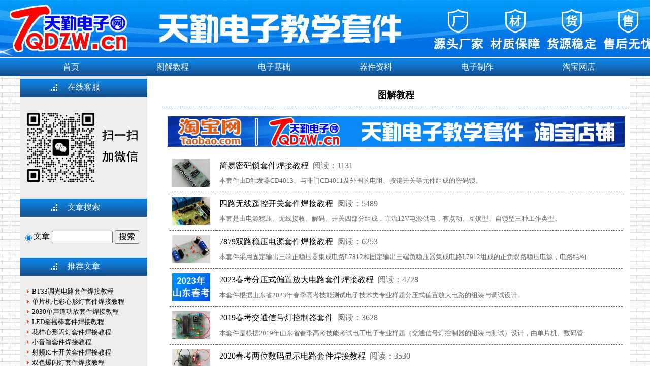

--- FILE ---
content_type: text/html
request_url: http://www.tqdzw.cn/NewsMore.asp?id=1
body_size: 23213
content:


<html>
<head>
<meta http-equiv="Content-Type" content="text/html; charset=gb2312" />
<title>图解教程_天勤电子网</title>
<meta name="keywords" content="图解教程" />
<meta name="description" content="图解教程" />
<script src="/images/uaredirect.js" type="text/javascript"></script>
<script type="text/javascript"> uaredirect("M_NewsMore.asp?id=1")</script>
<link href="/images/style.css" rel="stylesheet" type="text/css" />
</head>
<body>
<table width="100%" border="0" cellpadding="0" cellspacing="0" background="images/PC_logo.jpg" style="background-position: center;">

  <tr>
    <td height="114"></td>
  </tr>

  <tr>
  <td align="center">

<table width="1200" border="0" cellpadding="0" cellspacing="0">
  <tr>
  <td>
  <div id="menu"><li><a href="index.asp" target="_self">首页</a></li><li><a href="NewsMore.asp?id=1" target="_self">图解教程</a></li><li><a href="NewsMore.asp?id=2" target="_self">电子基础</a></li><li><a href="NewsMore.asp?id=3" target="_self">器件资料</a></li><li><a href="NewsMore.asp?id=4" target="_self">电子制作</a></li><li><a href="https://tqdzw.taobao.com" target="_blank">淘宝网店</a></li></div>
  </td>
  </tr>
</table>

  </td>
  </tr>

</table>
<table width="1200" border="0" align="center" cellpadding="0" cellspacing="0" bgcolor="#FFFFFF">

  <tr>
    <td width="250" valign="top" bgcolor="#eeeeee"><table width="250" border="0" cellpadding="0" cellspacing="0">

  <tr>
    <td height="5"></td>
  </tr>

  <tr>
  <td height="36" align="center" background="images/001.gif" ><font color="#ffffff">在线客服</font></td>
  </tr>

  <tr>
    <td height="20"></td>
  </tr>

  <tr>
    <td align="center"><img src="images/weixin1.jpg" border="0"></td>
  </tr>

  <tr>
    <td height="20"></td>
  </tr>

  <tr>
  <td height="36" align="center" background="images/001.gif" ><font color="#ffffff">文章搜索</font></td>
  </tr>

  <tr>
    <td height="20"></td>
  </tr>

  <tr>
    <td height="40"><table width="240" border="0" align="center" cellpadding="0" cellspacing="0">
              <form action="so.asp" method="get" name="add" id="add">
                <tr>
                  <td width="100%">
                      <label><input name="t" type="radio" value="1" checked="checked"/>文章</label>
                      <input style="width: 120px; height:25px;" style ="font-size:16px;" name="key" type="text" size="10" />
                      <input type="submit" name="button" id="button" style ="font-size:16px;" value="搜索" /></td>
                </tr>
              </form>
    </table></td>
  </tr>

  <tr>
    <td height="20"></td>
  </tr>

  <tr>
  <td height="36" align="center" background="images/001.gif" ><font color="#ffffff">推荐文章</font></td>
  </tr>

  <tr>
    <td height="20"></td>
  </tr>

  <tr>
    <td>
<table width="240" border="0" align="right" cellpadding="0" cellspacing="0"><tr><td>
<img src=Images/art.gif>&nbsp;<a href="ShowNews.asp?id=92" title="BT33调光电路套件焊接教程"><font size='2'>BT33调光电路套件焊接教程</font></a></br><img src=Images/art.gif>&nbsp;<a href="ShowNews.asp?id=89" title="单片机七彩心形灯套件焊接教程"><font size='2'>单片机七彩心形灯套件焊接教程</font></a></br><img src=Images/art.gif>&nbsp;<a href="ShowNews.asp?id=84" title="2030单声道功放套件焊接教程"><font size='2'>2030单声道功放套件焊接教程</font></a></br><img src=Images/art.gif>&nbsp;<a href="ShowNews.asp?id=79" title="LED摇摇棒套件焊接教程"><font size='2'>LED摇摇棒套件焊接教程</font></a></br><img src=Images/art.gif>&nbsp;<a href="ShowNews.asp?id=74" title="花样心形闪灯套件焊接教程"><font size='2'>花样心形闪灯套件焊接教程</font></a></br><img src=Images/art.gif>&nbsp;<a href="ShowNews.asp?id=67" title="小音箱套件焊接教程"><font size='2'>小音箱套件焊接教程</font></a></br><img src=Images/art.gif>&nbsp;<a href="ShowNews.asp?id=66" title="射频IC卡开关套件焊接教程"><font size='2'>射频IC卡开关套件焊接教程</font></a></br><img src=Images/art.gif>&nbsp;<a href="ShowNews.asp?id=60" title="双色爆闪灯套件焊接教程"><font size='2'>双色爆闪灯套件焊接教程</font></a></br>
</td></tr></table>
</td>
  </tr>

  <tr>
    <td height="20"></td>
  </tr>

  <tr>
    <td align="center"><a href="https://tqdzw.taobao.com/" target="_blank"><img src="images/tb250-420.jpg" border="0"></a></td>
  </tr>

  <tr>
    <td height="20"></td>
  </tr>

  <tr>
  <td height="36" align="center" background="images/001.gif" ><font color="#ffffff">热点文章</font></td>
  </tr>

  <tr>
    <td height="20"></td>
  </tr>

  <tr>
    <td>
<table width="240" border="0" align="right" cellpadding="0" cellspacing="0"><tr><td>
<img src=Images/art.gif>&nbsp;<a href="ShowNews.asp?id=24" title="中功率三极管D882参数及引脚图"><font size='2'>中功率三极管D882参数及引脚图</font></a></br><img src=Images/art.gif>&nbsp;<a href="ShowNews.asp?id=27" title="低音喇叭橡胶圈开裂维修更换"><font size='2'>低音喇叭橡胶圈开裂维修更换</font></a></br><img src=Images/art.gif>&nbsp;<a href="ShowNews.asp?id=29" title="MCR100系列可控硅参数及引脚图"><font size='2'>MCR100系列可控硅参数及引脚图</font></a></br><img src=Images/art.gif>&nbsp;<a href="ShowNews.asp?id=22" title="大功率三极管D880参数及引脚图"><font size='2'>大功率三极管D880参数及引脚图</font></a></br><img src=Images/art.gif>&nbsp;<a href="ShowNews.asp?id=87" title="STC单片机程序烧录教程"><font size='2'>STC单片机程序烧录教程</font></a></br><img src=Images/art.gif>&nbsp;<a href="ShowNews.asp?id=35" title="苹果形小音箱套件焊接教程"><font size='2'>苹果形小音箱套件焊接教程</font></a></br><img src=Images/art.gif>&nbsp;<a href="ShowNews.asp?id=67" title="小音箱套件焊接教程"><font size='2'>小音箱套件焊接教程</font></a></br><img src=Images/art.gif>&nbsp;<a href="ShowNews.asp?id=52" title="4511八路数显抢答器套件焊接教程"><font size='2'>4511八路数显抢答器套件焊接教程</font></a></br><img src=Images/art.gif>&nbsp;<a href="ShowNews.asp?id=23" title="数字温度传感器DS18B20引脚图"><font size='2'>数字温度传感器DS18B20引脚图</font></a></br><img src=Images/art.gif>&nbsp;<a href="ShowNews.asp?id=1" title="555门铃套件焊接教程"><font size='2'>555门铃套件焊接教程</font></a></br>
</td></tr></table>
</td>
  </tr>

  <tr>
    <td height="20"></td>
  </tr>

  <tr>
    <td align="center"><img src="images/wxgzh.jpg" border="0"></td>
  </tr>

  <tr>
    <td height="20"></td>
  </tr>

</table></td>
    <td width="30" valign="top"></td>
    <td width="920" valign="top">

<table width="920" border="0" cellspacing="0" cellpadding="0">
  <tr>
    <td height="15" bgcolor="#FFFFFF"></td>
  </tr>
   <tr>
      <td><div id="dnbt"  align="center">图解教程</div></td>
    </tr>

<tr><td height=9 style="border-top:1px dashed #1A5696;" >&nbsp;</td></tr>

<tr>
<td align=center>
<table width="100%" align=center border="0" cellspacing="0" cellpadding="0">
<a href="https://tqdzw.taobao.com/" target="_blank"><img src="images/fl3.jpg" border="0">
</a>
</table>
</td>
</tr>
<tr><td height="15" bgcolor="#FFFFFF"></td></tr>

</table>

<table width="100%" border="0" cellpadding="0" cellspacing="0">
  <tr>
    <td bgcolor="#FFFFFF">
      <table width="97%" border="0" align="center" cellpadding="5" cellspacing="0">

        <tr>
          <td width="83" class="td" height="75" ><a href="ShowNews.asp?id=106" font-size:16px"><img style="WIDTH: 75px; FILTER: none; " border=0 hspace=0 src="/uploadfile/202505/20250509235128270.jpg" width=75 height=55></a></td>

          <td class="td"><a href="ShowNews.asp?id=106"  font-size:16px">简易密码锁套件焊接教程</a><font color="#666666">&nbsp;&nbsp;阅读：1131</font><br><font size="2" color="#666666">本套件由D触发器CD4013、与非门CD4011及外围的电阻、按键开关等元件组成的密码锁。</font></td>
          
        </tr>

      </table>
 
      <table width="97%" border="0" align="center" cellpadding="5" cellspacing="0">

        <tr>
          <td width="83" class="td" height="75" ><a href="ShowNews.asp?id=105" font-size:16px"><img style="WIDTH: 75px; FILTER: none; " border=0 hspace=0 src="/uploadfile/202412/20241226093444583.jpg" width=75 height=55></a></td>

          <td class="td"><a href="ShowNews.asp?id=105"  font-size:16px">四路无线遥控开关套件焊接教程</a><font color="#666666">&nbsp;&nbsp;阅读：5489</font><br><font size="2" color="#666666">本套是由电源稳压、无线接收、解码、开关四部分组成，直流12V电源供电，有点动、互锁型、自锁型三种工作类型。</font></td>
          
        </tr>

      </table>
 
      <table width="97%" border="0" align="center" cellpadding="5" cellspacing="0">

        <tr>
          <td width="83" class="td" height="75" ><a href="ShowNews.asp?id=104" font-size:16px"><img style="WIDTH: 75px; FILTER: none; " border=0 hspace=0 src="/uploadfile/202309/20230922220118456.jpg" width=75 height=55></a></td>

          <td class="td"><a href="ShowNews.asp?id=104"  font-size:16px">7879双路稳压电源套件焊接教程</a><font color="#666666">&nbsp;&nbsp;阅读：6253</font><br><font size="2" color="#666666">本套件采用固定输出三端正稳压器集成电路L7812和固定输出三端负稳压器集成电路L7912组成的正负双路稳压电源，电路结构</font></td>
          
        </tr>

      </table>
 
      <table width="97%" border="0" align="center" cellpadding="5" cellspacing="0">

        <tr>
          <td width="83" class="td" height="75" ><a href="ShowNews.asp?id=103" font-size:16px"><img style="WIDTH: 75px; FILTER: none; " border=0 hspace=0 src="/uploadfile/202302/20230228105224451.jpg" width=75 height=55></a></td>

          <td class="td"><a href="ShowNews.asp?id=103"  font-size:16px">2023春考分压式偏置放大电路套件焊接教程</a><font color="#666666">&nbsp;&nbsp;阅读：4728</font><br><font size="2" color="#666666">本套件根据山东省2023年春季高考技能测试电子技术类专业样题分压式偏置放大电路的组装与调试设计。</font></td>
          
        </tr>

      </table>
 
      <table width="97%" border="0" align="center" cellpadding="5" cellspacing="0">

        <tr>
          <td width="83" class="td" height="75" ><a href="ShowNews.asp?id=102" font-size:16px"><img style="WIDTH: 75px; FILTER: none; " border=0 hspace=0 src="/uploadfile/202209/20220925205632549.jpg" width=75 height=55></a></td>

          <td class="td"><a href="ShowNews.asp?id=102"  font-size:16px">2019春考交通信号灯控制器套件</a><font color="#666666">&nbsp;&nbsp;阅读：3628</font><br><font size="2" color="#666666">本套件是根据2019年山东省春季高考技能考试电工电子专业样题（交通信号灯控制器的组装与测试）设计，由单片机、数码管</font></td>
          
        </tr>

      </table>
 
      <table width="97%" border="0" align="center" cellpadding="5" cellspacing="0">

        <tr>
          <td width="83" class="td" height="75" ><a href="ShowNews.asp?id=101" font-size:16px"><img style="WIDTH: 75px; FILTER: none; " border=0 hspace=0 src="/uploadfile/202208/20220829222035118.jpg" width=75 height=55></a></td>

          <td class="td"><a href="ShowNews.asp?id=101"  font-size:16px">2020春考两位数码显示电路套件焊接教程</a><font color="#666666">&nbsp;&nbsp;阅读：3530</font><br><font size="2" color="#666666">根据2020年山东省春季高考电工电子技能样题设计，由单片机、数码管、译码器等电路组成，直流5V供电。</font></td>
          
        </tr>

      </table>
 
      <table width="97%" border="0" align="center" cellpadding="5" cellspacing="0">

        <tr>
          <td width="83" class="td" height="75" ><a href="ShowNews.asp?id=99" font-size:16px"><img style="WIDTH: 75px; FILTER: none; " border=0 hspace=0 src="/uploadfile/202204/2022041201042416_S.jpg" width=75 height=55></a></td>

          <td class="td"><a href="ShowNews.asp?id=99"  font-size:16px">5-12V升压电路套件焊接教程</a><font color="#666666">&nbsp;&nbsp;阅读：5679</font><br><font size="2" color="#666666">本电路是由MC34063组成的升压电路套件，输入5V直流电压，输出12V直流电压，输出电流60mA。</font></td>
          
        </tr>

      </table>
 
      <table width="97%" border="0" align="center" cellpadding="5" cellspacing="0">

        <tr>
          <td width="83" class="td" height="75" ><a href="ShowNews.asp?id=98" font-size:16px"><img style="WIDTH: 75px; FILTER: none; " border=0 hspace=0 src="/uploadfile/202203/2022031617155729_S.jpg" width=75 height=55></a></td>

          <td class="td"><a href="ShowNews.asp?id=98"  font-size:16px">2022春考RC桥式振荡电路套件焊接教程</a><font color="#666666">&nbsp;&nbsp;阅读：6958</font><br><font size="2" color="#666666">本套件是根据山东省2022年春季高考技能测试电子技术类专业试题（RC桥式振荡电路的组装与调试）设计，由双运放LM358组成</font></td>
          
        </tr>

      </table>
 
      <table width="97%" border="0" align="center" cellpadding="5" cellspacing="0">

        <tr>
          <td width="83" class="td" height="75" ><a href="ShowNews.asp?id=97" font-size:16px"><img style="WIDTH: 75px; FILTER: none; " border=0 hspace=0 src="/uploadfile/202203/2022030808294848_S.jpg" width=75 height=55></a></td>

          <td class="td"><a href="ShowNews.asp?id=97"  font-size:16px">2022春考集成逻辑门电路套件焊接教程</a><font color="#666666">&nbsp;&nbsp;阅读：6030</font><br><font size="2" color="#666666">本套件是根据山东省2022年春季高考技能测试电子技术类专业试题（常用集成逻辑门电路的引脚识别与应用）设计，由常用的</font></td>
          
        </tr>

      </table>
 
      <table width="97%" border="0" align="center" cellpadding="5" cellspacing="0">

        <tr>
          <td width="83" class="td" height="75" ><a href="ShowNews.asp?id=96" font-size:16px"><img style="WIDTH: 75px; FILTER: none; " border=0 hspace=0 src="/uploadfile/202112/2021123010212657_S.jpg" width=75 height=55></a></td>

          <td class="td"><a href="ShowNews.asp?id=96"  font-size:16px">386语音功放套件焊接教程</a><font color="#666666">&nbsp;&nbsp;阅读：4335</font><br><font size="2" color="#666666">采用LM386功放芯片，电路板上装有驻极体话筒，可以直接放大声音信号。</font></td>
          
        </tr>

      </table>
 
      <table width="97%" border="0" align="center" cellpadding="5" cellspacing="0">

        <tr>
          <td width="83" class="td" height="75" ><a href="ShowNews.asp?id=95" font-size:16px"><img style="WIDTH: 75px; FILTER: none; " border=0 hspace=0 src="/uploadfile/202112/2021123010002968_S.jpg" width=75 height=55></a></td>

          <td class="td"><a href="ShowNews.asp?id=95"  font-size:16px">自学习红外遥控开关套件焊接教程</a><font color="#666666">&nbsp;&nbsp;阅读：6272</font><br><font size="2" color="#666666">本电路具有自动学习功能，将家庭常用遥控器的空闲按键遥控码写入控制芯片中，以后就可以用此按键控制继电器的吸合与断</font></td>
          
        </tr>

      </table>
 
      <table width="97%" border="0" align="center" cellpadding="5" cellspacing="0">

        <tr>
          <td width="83" class="td" height="75" ><a href="ShowNews.asp?id=94" font-size:16px"><img style="WIDTH: 75px; FILTER: none; " border=0 hspace=0 src="/uploadfile/202112/2021122811145160_S.jpg" width=75 height=55></a></td>

          <td class="td"><a href="ShowNews.asp?id=94"  font-size:16px">桥式整流电路套件焊接教程</a><font color="#666666">&nbsp;&nbsp;阅读：6165</font><br><font size="2" color="#666666">由分立元件组成，包含整流、滤波、电源指示三个功能，用于电子技术基础实训教学。</font></td>
          
        </tr>

      </table>
 
      <table width="97%" border="0" align="center" cellpadding="5" cellspacing="0">

        <tr>
          <td width="83" class="td" height="75" ><a href="ShowNews.asp?id=93" font-size:16px"><img style="WIDTH: 75px; FILTER: none; " border=0 hspace=0 src="/uploadfile/202106/2021060809180225_S.jpg" width=75 height=55></a></td>

          <td class="td"><a href="ShowNews.asp?id=93"  font-size:16px">4017流水灯套件焊接教程</a><font color="#666666">&nbsp;&nbsp;阅读：7397</font><br><font size="2" color="#666666">本套件是由NE555+CD4017组成的流水灯，10只红色LED排成一字，轮流闪亮，形似流水，闪亮速度可调。</font></td>
          
        </tr>

      </table>
 
      <table width="97%" border="0" align="center" cellpadding="5" cellspacing="0">

        <tr>
          <td width="83" class="td" height="75" ><a href="ShowNews.asp?id=92" font-size:16px"><img style="WIDTH: 75px; FILTER: none; " border=0 hspace=0 src="/uploadfile/202105/2021052619524217_S.jpg" width=75 height=55></a></td>

          <td class="td"><a href="ShowNews.asp?id=92"  font-size:16px">BT33调光电路套件焊接教程</a><font color="#666666">&nbsp;&nbsp;阅读：10074</font><br><font size="2" color="#666666">BT33调光电路套件是采用单结晶体管BT33和单向可控硅MCR100-6组成的调光电路，可以给10-40W的白炽灯调光，220V市电供电</font></td>
          
        </tr>

      </table>
 
      <table width="97%" border="0" align="center" cellpadding="5" cellspacing="0">

        <tr>
          <td width="83" class="td" height="75" ><a href="ShowNews.asp?id=91" font-size:16px"><img style="WIDTH: 75px; FILTER: none; " border=0 hspace=0 src="/uploadfile/202103/2021031116094900_S.jpg" width=75 height=55></a></td>

          <td class="td"><a href="ShowNews.asp?id=91"  font-size:16px">LED骰子套件焊接教程</a><font color="#666666">&nbsp;&nbsp;阅读：3084</font><br><font size="2" color="#666666">LED骰子套件采用7颗发光二极管模拟骰子的点数，当按下启动键1秒以上，发光二极管安骰子的不同点数高速循环点亮，几秒钟</font></td>
          
        </tr>

      </table>
 
      <table width="97%" border="0" align="center" cellpadding="5" cellspacing="0">

        <tr>
          <td width="83" class="td" height="75" ><a href="ShowNews.asp?id=90" font-size:16px"><img style="WIDTH: 75px; FILTER: none; " border=0 hspace=0 src="/uploadfile/202306/20230612152347364.jpg" width=75 height=55></a></td>

          <td class="td"><a href="ShowNews.asp?id=90"  font-size:16px">单管放大电路套件焊接教程</a><font color="#666666">&nbsp;&nbsp;阅读：4075</font><br><font size="2" color="#666666">单管放大电路套件是一种分压式电流负反馈单级低频小信号放大器，适合电子类专业教学实习使用，</font></td>
          
        </tr>

      </table>
 
      <table width="97%" border="0" align="center" cellpadding="5" cellspacing="0">

        <tr>
          <td width="83" class="td" height="75" ><a href="ShowNews.asp?id=89" font-size:16px"><img style="WIDTH: 75px; FILTER: none; " border=0 hspace=0 src="/uploadfile/202012/2020123015245854_S.jpg" width=75 height=55></a></td>

          <td class="td"><a href="ShowNews.asp?id=89"  font-size:16px">单片机七彩心形灯套件焊接教程</a><font color="#666666">&nbsp;&nbsp;阅读：8526</font><br><font size="2" color="#666666">单片机七彩心形灯套件采用32只高亮七彩LED，在电路板上排成心形图案，通过单片机STC89C52的程序控制LED有规律闪亮，形</font></td>
          
        </tr>

      </table>
 
      <table width="97%" border="0" align="center" cellpadding="5" cellspacing="0">

        <tr>
          <td width="83" class="td" height="75" ><a href="ShowNews.asp?id=88" font-size:16px"><img style="WIDTH: 75px; FILTER: none; " border=0 hspace=0 src="/uploadfile/202204/2022041323400902_S.jpg" width=75 height=55></a></td>

          <td class="td"><a href="ShowNews.asp?id=88"  font-size:16px">叮咚门铃套件焊接教程</a><font color="#666666">&nbsp;&nbsp;阅读：7255</font><br><font size="2" color="#666666">叮咚门铃套件采用贴片的芯片，配有外壳、喇叭。焊接好以后，装入自备的三节7号电池，按下按钮，喇叭就发出“叮咚”的声</font></td>
          
        </tr>

      </table>
 
      <table width="97%" border="0" align="center" cellpadding="5" cellspacing="0">

        <tr>
          <td width="83" class="td" height="75" ><a href="ShowNews.asp?id=87" font-size:16px"><img style="WIDTH: 75px; FILTER: none; " border=0 hspace=0 src="/uploadfile/202011/2020110821061817_S.jpg" width=75 height=55></a></td>

          <td class="td"><a href="ShowNews.asp?id=87"  font-size:16px">STC单片机程序烧录教程</a><font color="#666666">&nbsp;&nbsp;阅读：26645</font><br><font size="2" color="#666666">本文介绍的是通过USB转TTL小板在线烧录程序的硬件连接方法及烧录软件使用教程。</font></td>
          
        </tr>

      </table>
 
      <table width="97%" border="0" align="center" cellpadding="5" cellspacing="0">

        <tr>
          <td width="83" class="td" height="75" ><a href="ShowNews.asp?id=86" font-size:16px"><img style="WIDTH: 75px; FILTER: none; " border=0 hspace=0 src="/uploadfile/202011/2020110711145395_S.gif" width=75 height=55></a></td>

          <td class="td"><a href="ShowNews.asp?id=86"  font-size:16px">LED摇摇棒套件改字教程</a><font color="#666666">&nbsp;&nbsp;阅读：3806</font><br><font size="2" color="#666666">LED摇摇棒套件使用的是C语言程序，通过字模转换软件生成需要显示的文字或图形字模，替换C语言程序中的字模代码，然后通</font></td>
          
        </tr>

      </table>
 

</td>
  </tr>
</table>

<table width="100%" border="0" align="center" cellpadding="1" cellspacing="1" >
  <tr>
    <td height="15" bgcolor="#FFFFFF"></td>
  </tr>
          <tr>
            <td>
  <table width=100% border=0 cellpadding=0 cellspacing=0 >
<form method=get onsubmit="document.location = 'http://www.tqdzw.cn/NewsMore.asp?id=1&Page='+ this.page.value;return false;"><TR >
<TD align=left  class=hui>
<p align=center>
首页 
上一页 
<A HREF=http://www.tqdzw.cn/NewsMore.asp?id=1&Page=2>下一页</A> 
<A HREF=http://www.tqdzw.cn/NewsMore.asp?id=1&Page=4>尾页</A> 
页次：1/4页
 共80条
 转<INPUT CLASS=wenbenkuang TYEP=TEXT NAME=page SIZE=2 Maxlength=5 VALUE=1>页
<INPUT CLASS=go-wenbenkuang type=submit value=GO></TD>
</TR></form>
</table>
</td>
          </tr>
  <tr>
    <td height="15" bgcolor="#FFFFFF"></td>
  </tr>
        </table>

</td>
  </tr>

</table>
<table width="100%" border="0" cellpadding="0" cellspacing="0" background="images/foot.gif">

<tr>
<td height="9" > </td>
</tr>

<tr>
<td height="30" align="center" ><font color="#ffffff">
<A href="About.asp?id=1"><font color="#ffffff">公司简介</font></A>&nbsp;&nbsp;|&nbsp;&nbsp;<A href="About.asp?id=2"><font color="#ffffff">联系我们</font></A>&nbsp;&nbsp;|&nbsp;&nbsp;<A href="About.asp?id=3"><font color="#ffffff">诚招代理</font></A>&nbsp;&nbsp;|&nbsp;&nbsp;<A href="About.asp?id=4"><font color="#ffffff">电子套件报价单</font></A>&nbsp;&nbsp;|&nbsp;&nbsp;<A href="http://www.66kv.cn"  target="_blank"><font color="#ffffff">电子制作网</font></A>&nbsp;&nbsp;|&nbsp;&nbsp;<A href="ShowNews.asp?id=9"><font color="#ffffff">36例趣味电子小制作</font></A></font>
</td>
</tr>

<tr>
<td height="30" align="center">
<font color="#ffffff">
版权所有：<A href="/" target="_blank"><font color="#ffffff">天勤电子网 TQDZW.CN</font></A>
&nbsp;&nbsp;|&nbsp;&nbsp;<A href="https://beian.miit.gov.cn/#/Integrated/index" target="_blank"><font color="#ffffff"> 鲁ICP备14015669号-1</font></A>&nbsp;&nbsp;|&nbsp;&nbsp;<img src="/images/gongwang.png" border="0">&nbsp;<a href="http://www.beian.gov.cn/portal/registerSystemInfo?recordcode=37172902372222" target="_blank"><font color="#ffffff">鲁公网安备 37172902372222号</a></font>
</font>
</td>
</tr>

<tr>
<td height="9" >

<script charset="UTF-8" id="LA_COLLECT" src="//sdk.51.la/js-sdk-pro.min.js?id=KIwUMOWYeribiAvd&ck=KIwUMOWYeribiAvd"></script>

</td>
</tr>

</table>
</body>
</html>

--- FILE ---
content_type: text/css
request_url: http://www.tqdzw.cn/images/style.css
body_size: 4944
content:
/*全局样式*/
body{margin:0px auto; background:url(bg.jpg); background-color:#FFFFFF; line-height:20px; }
a {font-size: 16px;color: #000;}
a:link {text-decoration: none;}
a:visited {text-decoration: none;color: #000;}
a:hover {text-decoration: none;color: #f00;}
a:active {text-decoration: none;color: #000;}
input,select{vertical-align:middle;}
.td{border-bottom:1px #666666 dashed; line-height:30px; }
h2{ font-size:16px;color:#990000; font-weight:bold; margin-left:5px;background: url(h2.gif) #FFF9ED no-repeat 0px 0px;text-indent: 15px;border-bottom:dashed #EEDEBC 1px;text-decoration:none;}

h3{ font-size:16px;color:#990000; font-weight:bold; margin-left:0px; #FFFFFF no-repeat 0px 0px;text-indent: 20px;border-bottom:dashed #064A9E 1px;text-decoration:none;}

/*电脑版标题*/
#dnbt{margin:10px 10px; color:#000000; font-size:18px; font-weight:bold; line-height:25px}
/*电脑版标题2*/
#dnbt2{margin:20px 10px; color:#666666; font-size:16px; line-height:0px}
/*电脑版标题3*/
#dnbt3{margin:10px 10px; color:#666666; font-size:16px; line-height:5px}
#dnbt3 a{font-size:16px; color:#666666; text-decoration:none}
#dnbt3 a:hover{color:#666666; text-decoration:none}

a.c:link    {   color:#FFFFFF; font-size:16px;  }  
a.c:visited   {   color:#FFFFFF; font-size:16px; } 
a.c:hover   {   color:#FFFFFF; font-size:16px; }   
a.c:active   {   color:#FFFFFF;font-size:16px; } 

a.n:link    {   color:#990000; font-size:16px;  }  
a.n:visited   {   color:#990000; font-size:16px; } 
a.n:hover   {   color:#CC0000; font-size:16px; }   
a.n:active   {   color:#990000;font-size:16px; } 

/*图片样式*/
img{border:0}
.img:visited img{border: 1px solid #cccccc;}
.img img{border: 1px solid #cccccc;padding:5px;}
.img:hover img{border: 1px solid #ff0000;}
.img:hover{color: #CCCCCC; }

/*顶部LOGO*/
#logo{padding:5px 0px 5px 0px;}
#logoleft{float:left;width:250px;}
#logoright{float:left;width:720px; text-align:right}

/*导航菜单*/
#topMenu {float:left;margin-top:36px;}
#topMenu .m {}
#topMenu .l {display:none}
#topMenu .r {display:none}
#menu {clear:both;}
#menu .m {overflow:hidden;}
#menu .l {display:none}
#menu .r {display:none}
#menu ul {}
#menu li {list-style:none;width:200px;margin:0;padding:0;float:left;padding-right:0px;}
#menu a {margin:0;padding:0;height:36px;line-height:36px;display: block;width:200px;text-align: center;background:url(menu.gif) no-repeat;color:#ffffff;}
#menu a:link, #menu a:visited {	background-position:0 -36px;text-decoration:none;}
#menu a:hover {background-position:0 0;color:#FFFFFF;text-decoration:none;}
#menu a.thisclass, #menu a.thisclass:link, #menu a.thisclass:visited, #menu a.thisclass:hover {background-position:0 0;color:#900606;}
#menu a.first, #menu a.first:link, #menu a.first:visited, #menu a.first:hover {}



#flash{ width:1200px; padding:2px 0px 4px 0px;}

#main {width:1200px;}
#main #sidebar { width:280px;float:left;}
#main #containe { width:680px;float:right;}
/*左边样式*/
.left_title{ height:25px; font-weight:bold; color:#006699; padding-left:10px; padding-top:4px; background-image:url(titlebg.gif)}
.left_body{ background-color:#F7F7F7; margin-bottom:10px; padding-left:10px; line-height:28px;}
/*右边样式*/
.right_title{ padding-left:40px; color:#006699; font-weight:bold}
.right_body{ width:900px; padding-left:0px;color:#000; margin-bottom:10px;  line-height:25px}
.syimg{float:left; width:170px;}
/*友情链接样式*/
#link{width:1200px;height:30px; padding-top:0px;}
/*底部样式*/
#foot{text-align:center; background-color:#064a9e; color:#ffffff; margin-top:0px; height:80px; overflow:hidden;background-image:url(foot.gif)}

/*在线考试*/
.exam_content { margin:5px auto; width:auto;}
dl { margin:0px auto;}
dt { background:#E1E1E1;text-indent:15px; font-weight:bold}
dd { }
.submit { margin:10px auto; width:auto; text-align:center}


/*首页菜单*/

       .m_index{
           margin: 0;
           padding: 0;
           text-decoration: none;
           list-style: none;

       }

       .m_index {
           width: 100%;
           border-top:0px solid #bbb;/*上边框border-top，破折线dashed，直线solid*/
           background: #fff;

       }

       .m_index li {
           height: 100%;
       }

       .m_index li a {
           display: block;
           width: 100%;
           height: 100%;
           /* color: #979797;*/
       }

       .m_index li a img {
           /*display: block;*/
           width: 40px;
           height: 40px;
           margin-top: 10px;
       }

       .m_index li a p {
           font-size: 14px;
           width: 100%;
           text-align: center;
           /* color: #979797;*/
           margin-top: 2px;
       }
       .m_index-title{
           color: #000000;
       }

       .actives {
           color: #5C91FA;
       }
       .m_index-img{

           text-align: center;
       }
